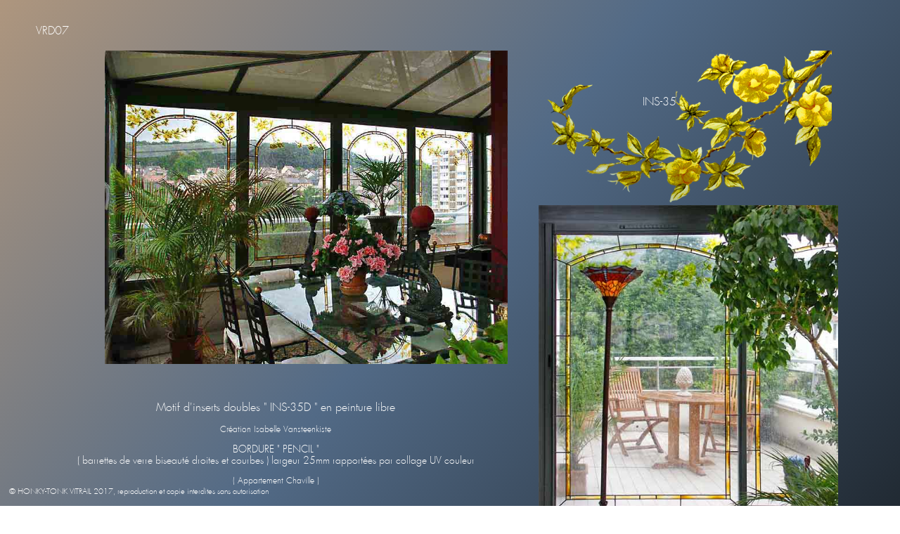

--- FILE ---
content_type: text/html
request_url: http://www.honkytonkvitrail.fr/verandasverrieres/vrd07.html
body_size: 1342
content:
<!DOCTYPE HTML PUBLIC "-//W3C//DTD HTML 4.01 Transitional//EN"><html><head><title>HONKY-TONK VITRAIL : un vitrail, des vitraux&#8230; pour supprimer les voilages et raviver la lumiere de la maison</title><meta http-equiv="Content-Type" content="text/html; charset=iso-8859-1"><meta name="keywords" content="honkytonk vitrail, vitraux pour fenetre, vitraux baie vitree, vitraux bow-window, faux vitraux decoration interieure, vitrail decoration interieure, faux vitrail decoration interieure, vitrail decoration maison, vitraux decoration interieure, vitraux decoration maison, peinture sur verre, vitraux pour imposte,  vitraux pour double vitrage, vitraux pour survitrage, vitrail architecture d'interieur, vitrail de decoration, vitraux maison, vitrail maison, vitraux pour jardin d'hiver, vitrail habitat contemporain"><meta name="description" content="honkytonk vitrail propose des vitraux nouvelle génération tres lumineux sur des verres d'un seul tenant, compatibles avec le double vitrage et adaptés a l'habitat contemporain"><script language="JavaScript" type="text/JavaScript" src="../scripts/fenetre2.js"></script><link rel="stylesheet" href="../honkytonk.css" type="text/css"></head><body class="corps"><script language="JavaScript" type="text/JavaScript" src="../scripts/label.js"></script><div id="Tableau" style="height: 730px; z-index: 1; visibility: visible;"> <center>   <table align="center" cellpadding="0" cellspacing="0" height="745" width="1173">                <tbody><tr>          <td rowspan="2" height="500" valign="top" width="86"><br>          <br></td>          <td rowspan="2" valign="top" width="590"><a href="vrd07bis.html" target="_blank"><img src="vrd-07d.jpg" id="fnt-07" height="446" width="573"></a></td>          <td align="right" height="220" valign="top" width="495"><a href="vrd07ter.html"><img src="vrd-07b.png" height="220" width="408"></a></td>          </tr>        <tr>          <td rowspan="2" align="right" valign="top"><div id="layer2" style="position: absolute; width: 100px; height: 50px; z-index: 2; top: 49px; visibility: visible; left: 888px;">            <div class="blanc-16" align="right">              <p>INS-35</p>              <p>&nbsp;</p>            </div>          </div><img src="vrd-07e.jpg" height="452" width="426"></td>        </tr>        <tr>          <td colspan="2" class="blanc-12" align="center" height="308" valign="top">            <p class="blanc-16">Motif d'inserts doubles " INS-35D " en peinture libre</p>            <p>Création Isabelle Vansteenkiste<br>            </p>            <p class="blanc-14">BORDURE " PENCIL "<br>              ( barrettes de verre biseauté droites et courbes ) largeur 25mm rapportées par collage UV couleur<br>            </p>            <p>( Appartement Chaville )</p></td>        </tr>      </tbody></table>  </center></div><div id="mycopyright">© HONKY-TONK VITRAIL 2017, reproduction et copie interdites sans autorisation</div></body></html>

--- FILE ---
content_type: text/css
request_url: http://www.honkytonkvitrail.fr/honkytonk.css
body_size: 8754
content:
/* copyright Midiscope 2017-2023 */

@font-face {font-family:myFutura; src: url('polices/futura-light.ttf') format('truetype');}

    /*
    background: -webkit-linear-gradient(-130deg, #102b54, #998274);
    background: -o-linear-gradient(-130deg, #102b54, #998274);
    background: -moz-linear-gradient(-130deg, #102b54, #998274);
    background: linear-gradient(-130deg, #102b54, #998274);
    */

.corps 
{
	margin: 0;padding: 0;left:0;top:0;overflow:hidden;
	font-family:myFutura;font-size:16px;color: white;
	background: #3c4e6d; /* For browsers that do not support gradients */
    background: -webkit-linear-gradient(-230deg,#ae967e, #526a86, #212a33); /* For Safari 5.1 to 6.0 */
    background: -o-linear-gradient(-230deg,#ae967e, #526a86, #212a33); /* For Opera 11.1 to 12.0 */
    background: -moz-linear-gradient(-230deg, #ae967e, #526a86, #212a33); /* For Firefox 3.6 to 15 */
	background: linear-gradient(-230deg, #ae967e, #526a86, #212a33); /* Standard syntax */
	height:100%;
	width: 100%;
}

.label {position:absolute;top:5%;left:4%;z-index:3;}

hr {font-family:myFutura;font-size:16px;color: white;}

#fond, #grille {position:absolute;top:0;left:0; width:100%; height:100%;z-index:0;}
#imagegrille {height:100%;width:100%;}

/* #Tableau {position:absolute;top:5%;left:0; width:100%; height:95%;z-index:1;} */
#Tableau {position:absolute;top:10%;left:0; width:100%; height:95%;z-index:1;}

#intro {position:absolute;top:7%;left:15%;width:55%; text-justify:auto;text-align:center; font-size: 110%; line-height:110%; word-spacing:8px;z-index:2;}
#divlogo {position:absolute;top:36%;left:44%;height:27%;}
#logo {z-index:2;margin:0;height:100%;}

#divfrance {position:absolute;bottom:6%;left:53%;height:10%;}
/* top:76%; */
#france {z-index:2;margin:0;height:100%;}

#logotxt {z-index:2;width:13%;letter-spacing:22px;}
.banniere {position:absolute; bottom:1.5%; left:1.5%; text-align:left; font-size:90%;color:white;}
.bordure-image { border:0 solid #FF0000; box-shadow: 10px 10px 6px #262626;}

.folio {min-height:12%;font-size:180%;vertical-align:middle;}
.folio2 {min-height:6%;font-size:180%;vertical-align:middle;}

#CFondApplications {position:absolute; height:100%; width: 100%; z-index:1; visibility: hidden;}
#CFondApplications img {cursor:default;width: 100%;}
.fade {filter:progid:DXImageTransform.Microsoft.Fade(Overlap='3');}

/* #TitreApplications {font-size:200%; position:absolute; top:5%; left:35%; visibility: visible;border:0 solid #FF0000;} */
#TitreApplications {font-size:200%; position:absolute; top:12%; left:35%; visibility: visible;border:0 solid #FF0000;}
#TitreMontage {font-size:160%;}
#TitreEffetVitrail {font-size:160%;}
#TitreQQverres {font-size:140%;}

#menu-applis {position:absolute; left:14%; top:9%; z-index:2; visibility: visible; overflow: hidden; border:0 solid #FF0000;}
/* #menu-applis {left:6%; top:8%;} */

#menu-applis1 {position:absolute; left:14%; top:14%; width:30%; z-index:2; visibility: visible; overflow: hidden; border:0 solid #FF0000;}
#menu-applis2 {position:absolute; right:12%; top:14%; width:30%; z-index:2; visibility: visible; overflow: hidden; border:0 solid #FF0000;}

/* #menu-themes {position:absolute; height:50px; bottom:2%; width:99%;  z-index:2; visibility: visible; overflow: hidden;} */
#menu-themes {position:absolute; height:50px; top:1.5%; width:99%;  z-index:1; visibility: visible; overflow: hidden;}
#menu-themes {border:0 solid #FF00FF;}
.menu-app #menu-themes table {position:absolute; left:35%; border:0 solid #FF0000;}

#menu-themes table td {border:0 solid #FF0000;}

.menuitem {color: white;font-size:120%;padding-left:20px;padding-right:20px;}

.indent {padding-left:2px;padding-right:2px;}
.indent1 {padding-left:2%;padding-right:2%;}
.indent2 {padding-left:2%;padding-right:2%;}

.itemappli {color: white;font-size: 100%;border:0 solid #FFFF00;width:100%;}
.itemappli1 {color: white;font-size: 100%;border:0 solid #FFFF00;width:100%;}
.itemappli2 {color: white;font-size: 100%;border:0 solid #FFFF00;width:100%;}

/* Montage */
.montage {font-size:120%;}

a:link { text-decoration: none; color: white;}
a:visited { text-decoration: none; color: white;}
a:hover { text-decoration: underline;}
a:active { text-decoration: none;}

a.lien_jaune:link {color: white}     /* unvisited link */
a.lien_jaune:visited {color: white}  /* visited link */
a.lien_jaune:hover {color: white}   /* mouse over link */
a.lien_jaune:active {color: white}   /* selected link */

a.lien_bleu:link {color: white}     /* unvisited link */
a.lien_bleu:visited {color: white}  /* visited link */
a.lien_bleu:hover {color: white}   /* mouse over link */
a.lien_bleu:active {color: white}   /* selected link */

.blanc-09 {font-size:9px; color: white; text-align: center;}
.blanc-10 {font-size:10px;color: white;text-align: center;}
.blanc-11 {font-size:11px; color: white;text-align: center;}
.blanc-12 {font-size:12px; color: white; text-align: center;}
.blanc-12-ital {font-size:12px; color: white;text-align: center;}
.blanc-12 {font-size:12px; color: white;text-align: center;}
.blanc-14 {font-size:14px; color: white; text-align: center;}
.blanc-14-espace {font-size:14px; color: white; text-align: center; letter-spacing: 4px;}
.blanc-16 {font-size:16px; color: white; text-align: center;}
.blanc-18 {font-size:18px; color: white; text-align: center;}
.blanc-25 {font-size:25px; color: white;text-align: center;}
.decouvrez {font-size:25px; text-align: center;}
.blanc-36 {font-size:36px;text-align: center;}

.cachenoir { color: black; background-color: black;}

.Cmx {z-index:2;visibility: visible;}
.Cmx img {border:0;}
.Google {position:absolute; width:500px; height:74px; z-index:2; left: 50%; top: 282px; visibility: visible;}
.Google img {border:0}

/* ----------- page vignettes ------------ */
.tvignette {text-align: center;padding-top:10px;padding-bottom:10px;font-size:14px; color: white;}

.container {
	position:absolute;
    margin:2%; 
	height:96%;
	top:10%;
}

.serie-vignettes {
    display: flex;
    flex-wrap: wrap;
    flex-direction: row;
    margin-bottom: 25px;
}

/* Configuration pour des vignettes de hauteur non normalisÃ©e */

.vignette {height:150px;margin:10px;margin-left:15px;margin-right:15px;}
.vignette1 {height:140px;}
.vignetteespa {height:150px;margin:10px;margin-left:50px;margin-right:50px;}
.vignette2 {max-height:150px; margin:10px;margin-top:0;}
.vignette3 {height:100px;margin:6px;}
.vignette4 {height:225px;margin:20px;margin-left:50px;margin-right:50px;margin-bottom:10px;}
.vignette5 {max-width:225px;margin:20px;margin-left:50px;margin-right:50px;margin-bottom:10px;}
.vignette6 {max-height:225px;margin:20px;margin-left:50px;margin-right:50px;margin-bottom:0;}

.grossevignette {height:200px;margin:10px;margin-left:15px;margin-right:15px;}

/* Configuration pour 24 vignettes de hauteur normalisÃ©e 150px (3 rangÃ©es de 8 vignettes) */
/* valeur de width: un peu infÃ©rieure Ã  100/8 */

.vignettes24 {
    width: 12%;
    height: auto;
	margin-bottom:15px;
}

/* Configuration pour 18 vignettes de hauteur normalisÃ©e 150px (3 rangÃ©es de 6 vignettes) */
/* valeur de width: 100/6 */

.vignettes18 {
    width: 16%;
    height: auto;
}

/* Configuration pour 15 vignettes de hauteur normalisÃ©e 150px (3 rangÃ©es de 5 vignettes) */
/* valeur de width: 100/5 */

.vignettes15 {
    width: 20%;
    height: auto;
}

/* Configuration pour 12 vignettes de hauteur normalisÃ©e 150px (3 rangÃ©es de 4 vignettes) */
/* valeur de width: 100/4 */

.vignettes12 {
    width: 25%;
    height: auto;
}


.vignettes24 img {width: 70%;}
/*.vignettes18 img {width: 70%;} */

.vignettes24 {display: inline-block;}
.vignettes18 {display: inline-block;}
.vignettes12 {display: inline-block;}

table {padding:0;border:0 solid #FF0000;}
td {text-align:center;border:0 solid #FF0000;}
div {border:0 solid #FF00FF;}

#containtable {width:100%;}
#tablepfnt {width:66%;}
#tablebwd  {width:70%;}
#tablerlpt1, #tablerlpt2 {width:75%;}
#tablerlpt1 tr, #tablerlpt2 tr {height:250px;}

/*#tablecpv1 td  {width:50%;}
#tablecpv2 td  {width:70%;}*/

#menu-applis1 td {text-align:left;}
#menu-applis2 td {text-align:left;}

#fichecontact {margin-top:10%;}
#fichecontact2 {position:absolute;top:10%;width:99%;}

#mycopyright  {position:absolute;left:1%;bottom:2%; font-size:70%;}

/* Media Queries */

/* iPhone Retina */
@media only screen and (min-width: 320px) {
    .serie-vignettes {
    }
}

/* Extra Small Devices and Phones */
@media only screen and (min-width: 480px) {
}

/* Small Devices and Tablets */
@media only screen and (min-width: 768px) {
}

/* Medium Devices and Desktops */
@media only screen and (min-width: 992px) {
    .serie-vignettes {
    }
}

/* Large Devices, Wide Screens, TVs */
@media only screen and (min-width: 1200px) {
}


--- FILE ---
content_type: text/javascript
request_url: http://www.honkytonkvitrail.fr/scripts/label.js
body_size: 223
content:
// JavaScript Document
str = window.location.pathname;
pos1 = str.lastIndexOf("/") +1;
pos2 = str.lastIndexOf(".html");
label = str.slice(pos1,pos2).toUpperCase();
document.writeln('<div class="label">' +label + '</div>');


--- FILE ---
content_type: text/javascript
request_url: http://www.honkytonkvitrail.fr/scripts/fenetre2.js
body_size: 1395
content:
// JavaScript Documentvar winW = 930; winH = 730;// --------------------function HautGauche(idlabel,idphoto){	var photo=document.getElementById(idphoto);	var label=document.getElementById(idlabel);	var llabel=parseInt(label.style.width);	var lphoto=parseInt(photo.width);	// var OTphoto=parseInt(photo.offsetTop);	var hphoto=parseInt(photo.height);	var hcell=parseInt(photo.offsetParent.height);	var OTphoto=(hcell - hphoto)/2;	var OLphoto=parseInt(photo.offsetLeft);	var lbord=(parseInt(winW) - lphoto)/2 ;   // +"px";	var leftlabel=(lbord - llabel);	var toplabel= 50 + OTphoto;	label.style.left = (leftlabel -15) +"px";	label.style.top = (toplabel +15) +"px";	label.style.visibility = "visible";	// alert("lphoto " + lphoto + " OTphoto " + OTphoto  + " OLphoto " + OLphoto);}// --------------------		function GetDimFenetre(){		//alert("Entree dans GetDimFenetre, winW " + winW + "winH " + winH);	if (parseInt(navigator.appVersion)>3) 	{	    		if (navigator.appName=="Netscape")		{		  winW = window.innerWidth;		  winH = window.innerHeight;		}		var intex = parseInt(navigator.appName.indexOf("Microsoft",0));		//alert("intex|" + intex +"|offsetWidth|" + document.body.offsetWidth);		if (intex==0)		{		  winW = document.body.offsetWidth;		  winH = document.body.offsetHeight;		}	 }	 //alert("Sortie de GetDimFenetre, winW " + winW + "winH " + winH); }